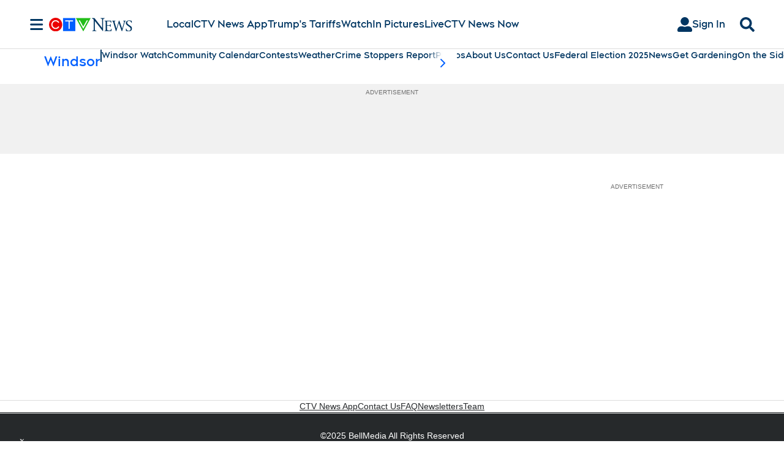

--- FILE ---
content_type: text/css; charset=utf-8
request_url: https://www.ctvnews.ca/pf/dist/components/combinations/default.css?d=197&mxId=00000000
body_size: 4597
content:
.p-feed-link__form-container{background-color:var(--form-background-color);border:1px solid var(--form-border-color);border-radius:var(--border-radius);box-shadow:var(--global-box-shadow-1);font-family:var(--font-family-primary);font-size:var(--body-font-size);margin:var(--global-spacing-4) auto;padding:var(--global-spacing-4)}.p-feed-link__form-container .close-push-notification{background-color:var(--status-color-danger);color:var(--ct-text-color--inverted);inset-block-start:0;inset-inline-end:0;margin-block-start:var(--global-spacing-4);padding:var(--global-spacing-2);position:absolute}.p-feed-link__form-container .close-push-notification .c-icon{fill:var(--icon-fill-color-subtle)}.p-feed-link__form-container .close-push-notification:focus,.p-feed-link__form-container .close-push-notification:hover{background-color:var(--status-color-warning)}.p-feed-link__form-container .close-push-notification:focus .c-icon,.p-feed-link__form-container .close-push-notification:hover .c-icon{fill:var(--icon-fill-color-hover)}.p-feed-link__title{color:var(--text-color);font-size:var(--heading-level-2-font-size);margin-block-end:var(--global-spacing-4);text-align:center}.p-feed-link__label{color:var(--text-color);display:block;font-weight:700;margin-block-end:var(--global-spacing-2)}.p-feed-link__input,.p-feed-link__select{background-color:var(--form-background-color);border:1px solid var(--form-border-color);border-radius:var(--border-radius);box-sizing:border-box;color:var(--text-color);font-size:var(--body-font-size);inline-size:100%;margin-block-end:var(--global-spacing-4);padding:var(--global-spacing-2)}.p-feed-link__input:focus,.p-feed-link__select:focus{border-color:var(--status-color-info);box-shadow:0 0 0 3px rgba(0,123,255,.25);outline:none}.p-feed-link__button{background-color:var(--color-primary);border:none;border-radius:var(--border-radius-pill);color:var(--ct-text-color--inverted);cursor:pointer;font-size:var(--body-font-size);margin-inline-end:var(--global-spacing-2);padding:var(--global-spacing-2) var(--global-spacing-4);transition:background-color .3s ease}.p-feed-link__button:last-of-type{margin-inline-end:0}.p-feed-link__buttons{display:flex;gap:var(--global-spacing-4);margin-block-start:var(--global-spacing-4)}.p-feed-link__buttons .p-feed-link__button{align-items:center;color:var(--global-black);flex:1;font-size:var(--heading-level-5-font-size);font-weight:var(--heading-level-5-font-weight);justify-content:center;line-height:var(--heading-level-5-line-height);padding:var(--global-spacing-4)}.p-feed-link__buttons .p-feed-link__button:focus .c-icon,.p-feed-link__buttons .p-feed-link__button:hover .c-icon{fill:var(--icon-fill-color-subtle)}.p-feed-link__buttons .p-feed-link__button--share{background-color:var --status-color-success-subtle}.p-feed-link__buttons .p-feed-link__button--share:focus,.p-feed-link__buttons .p-feed-link__button--share:hover{background-color:var(--status-color-success);color:var(--ct-text-color--inverted)}.p-feed-link__buttons .p-feed-link__button--cancel{background-color:var(--status-color-danger-subtle)}.p-feed-link__buttons .p-feed-link__button--cancel:focus,.p-feed-link__buttons .p-feed-link__button--cancel:hover{background-color:var(--status-color-danger);color:var(--ct-text-color--inverted)}.p-feed-link__image{block-size:auto;margin-block-end:var(--global-spacing-2);max-inline-size:100%}.p-feed-link__text{flex:1}.p-feed-link__lead,.p-feed-link__table{color:var(--text-color);font-size:var(--body-font-size)}.p-feed-link__table{border-collapse:collapse;inline-size:100%;margin-block:var(--global-spacing-4)}.p-feed-link__table td,.p-feed-link__table th{border:1px solid;padding:var(--global-spacing-2);text-align:start}.p-feed-link__table th{font-weight:700}.p-feed-link__table th,.p-feed-link__table tr:nth-child(2n){background-color:var(--background-color)}.p-feed-link__radio-label{display:inline-block;margin-inline-end:var(--global-spacing-4)}.p-general-embeds-edit,.p-general-embeds-search,.p-general-embeds-view{background-color:var(--global-white);border:var(--global-border-width-1) solid var(--border-color);border-radius:var(--global-border-radius-1);box-shadow:0 var(--global-spacing-1) var(--global-spacing-2) rgba(0,0,0,.1);display:flex;flex-direction:column;font-family:var(--font-family-primary);gap:var(--global-spacing-5);margin:var(--global-spacing-5) auto;max-inline-size:800px;padding:var(--global-spacing-7)}.p-general-embeds-edit__separator,.p-general-embeds-search__separator,.p-general-embeds-view__separator{border-block-start:var(--global-border-width-1) solid var(--border-color);inline-size:100%;margin-block:var(--global-spacing-4) var(--global-spacing-5)}.p-general-embeds-edit__field-error,.p-general-embeds-search__field-error,.p-general-embeds-view__field-error{color:var(--global-red-5);font-size:var(--body-font-size-small);margin-block-start:var(--global-spacing-1)}.p-general-embeds-edit__input-container,.p-general-embeds-search__input-container,.p-general-embeds-view__input-container{align-items:flex-start;display:flex;flex-direction:column;justify-content:center;margin-block-end:var(--global-spacing-5)}.p-general-embeds-edit__btns-container,.p-general-embeds-search__btns-container,.p-general-embeds-view__btns-container{display:flex;gap:var(--global-spacing-2);justify-content:flex-end}.p-general-embeds-edit__error-message,.p-general-embeds-search__error-message,.p-general-embeds-view__error-message{align-items:center;background-color:var(--global-red-1);border-radius:var(--global-border-radius-1);color:var(--global-red-4);display:flex;font-size:var(--global-spacing-4);font-weight:var(--global-font-weight-5);gap:var(--global-spacing-2);margin-block:var(--global-spacing-4) var(--global-spacing-2);padding:var(--global-spacing-2)}.p-general-embeds-edit__input-group,.p-general-embeds-search__input-group,.p-general-embeds-view__input-group{display:flex;inline-size:100%}.p-general-embeds-edit__input-group--error .p-general-embeds-edit__input,.p-general-embeds-edit__input-group--error .p-general-embeds-edit__select,.p-general-embeds-edit__input-group--error .p-general-embeds-edit__textarea,.p-general-embeds-edit__input-group--error .p-general-embeds-search__input,.p-general-embeds-edit__input-group--error .p-general-embeds-search__select,.p-general-embeds-edit__input-group--error .p-general-embeds-search__textarea,.p-general-embeds-search__input-group--error .p-general-embeds-edit__input,.p-general-embeds-search__input-group--error .p-general-embeds-edit__select,.p-general-embeds-search__input-group--error .p-general-embeds-edit__textarea,.p-general-embeds-search__input-group--error .p-general-embeds-search__input,.p-general-embeds-search__input-group--error .p-general-embeds-search__select,.p-general-embeds-search__input-group--error .p-general-embeds-search__textarea,.p-general-embeds-view__input-group--error .p-general-embeds-edit__input,.p-general-embeds-view__input-group--error .p-general-embeds-edit__select,.p-general-embeds-view__input-group--error .p-general-embeds-edit__textarea,.p-general-embeds-view__input-group--error .p-general-embeds-search__input,.p-general-embeds-view__input-group--error .p-general-embeds-search__select,.p-general-embeds-view__input-group--error .p-general-embeds-search__textarea{border-color:var(--global-red-4)}.p-general-embeds-edit__input-group--error .p-general-embeds-edit__label,.p-general-embeds-edit__input-group--error .p-general-embeds-search__label,.p-general-embeds-search__input-group--error .p-general-embeds-edit__label,.p-general-embeds-search__input-group--error .p-general-embeds-search__label,.p-general-embeds-view__input-group--error .p-general-embeds-edit__label,.p-general-embeds-view__input-group--error .p-general-embeds-search__label{color:var(--global-red-5)}.p-general-embeds-edit__input-group--checkbox,.p-general-embeds-search__input-group--checkbox,.p-general-embeds-view__input-group--checkbox{align-items:center;flex-direction:row-reverse;gap:var(--global-spacing-2);justify-content:start;margin-block-end:var(--global-spacing-2)}.p-general-embeds-edit__input-group--select,.p-general-embeds-edit__input-group--text,.p-general-embeds-edit__input-group--textarea,.p-general-embeds-search__input-group--select,.p-general-embeds-search__input-group--text,.p-general-embeds-search__input-group--textarea,.p-general-embeds-view__input-group--select,.p-general-embeds-view__input-group--text,.p-general-embeds-view__input-group--textarea{flex-direction:column;gap:var(--global-spacing-2);inline-size:100%;margin-block-end:var(--global-spacing-4)}.p-general-embeds-edit__label,.p-general-embeds-search__label,.p-general-embeds-view__label{color:var(--global-neutral-8);font-size:var(--global-spacing-4);font-weight:var(--global-font-weight-5);margin-block-end:var(--global-spacing-1)}.p-general-embeds-edit__label__required,.p-general-embeds-search__label__required,.p-general-embeds-view__label__required{color:var(--global-red-3);margin-inline-start:var(--global-spacing-1)}.p-general-embeds-edit__label__info,.p-general-embeds-search__label__info,.p-general-embeds-view__label__info{color:var(--global-neutral-5);display:block;font-size:var(--body-font-size-small);margin-block-start:var(--global-spacing-1)}.p-general-embeds-edit__checkbox,.p-general-embeds-search__checkbox,.p-general-embeds-view__checkbox{inline-size:var(--global-spacing-4)}.p-general-embeds-edit__input,.p-general-embeds-edit__select,.p-general-embeds-edit__textarea,.p-general-embeds-search__input,.p-general-embeds-search__select,.p-general-embeds-search__textarea,.p-general-embeds-view__input,.p-general-embeds-view__select,.p-general-embeds-view__textarea{inline-size:100%}.p-general-embeds-edit__checkbox,.p-general-embeds-edit__input,.p-general-embeds-edit__select,.p-general-embeds-edit__textarea,.p-general-embeds-search__checkbox,.p-general-embeds-search__input,.p-general-embeds-search__select,.p-general-embeds-search__textarea,.p-general-embeds-view__checkbox,.p-general-embeds-view__input,.p-general-embeds-view__select,.p-general-embeds-view__textarea{background-color:var(--global-white);border:var(--global-border-width-1) solid var(--border-color);border-radius:var(--global-border-radius-1);color:var(--global-neutral-8);font-size:var(--global-spacing-4);padding:var(--global-spacing-2) var(--global-spacing-3);transition:border-color .2s ease-in-out,box-shadow .2s ease-in-out}.p-general-embeds-edit__checkbox:focus,.p-general-embeds-edit__input:focus,.p-general-embeds-edit__select:focus,.p-general-embeds-edit__textarea:focus,.p-general-embeds-search__checkbox:focus,.p-general-embeds-search__input:focus,.p-general-embeds-search__select:focus,.p-general-embeds-search__textarea:focus,.p-general-embeds-view__checkbox:focus,.p-general-embeds-view__input:focus,.p-general-embeds-view__select:focus,.p-general-embeds-view__textarea:focus{border-color:var(--color-primary);box-shadow:0 0 0 .2rem rgba(13,110,253,.25);outline:none}.p-general-embeds-edit__checkbox::placeholder,.p-general-embeds-edit__input::placeholder,.p-general-embeds-edit__select::placeholder,.p-general-embeds-edit__textarea::placeholder,.p-general-embeds-search__checkbox::placeholder,.p-general-embeds-search__input::placeholder,.p-general-embeds-search__select::placeholder,.p-general-embeds-search__textarea::placeholder,.p-general-embeds-view__checkbox::placeholder,.p-general-embeds-view__input::placeholder,.p-general-embeds-view__select::placeholder,.p-general-embeds-view__textarea::placeholder{color:var(--global-neutral-4)}.p-general-embeds-edit__textarea#htmlEmbedCode,.p-general-embeds-edit__textarea#style,.p-general-embeds-search__textarea#htmlEmbedCode,.p-general-embeds-search__textarea#style,.p-general-embeds-view__textarea#htmlEmbedCode,.p-general-embeds-view__textarea#style{background-color:var(--global-blue-1);font-family:var(--font-family-monospace);font-size:var(--global-spacing-3)}.p-general-embeds-edit__button,.p-general-embeds-search__button,.p-general-embeds-view__button{all:unset;background:var(--color-primary);border:var(--global-border-width-1) solid var(--color-primary);border-radius:var(--global-border-radius-1);color:var(--global-white);cursor:pointer;font-size:var(--global-spacing-4);font-weight:var(--global-font-weight-5);min-inline-size:var(--global-spacing-17);padding:var(--global-spacing-2) var(--global-spacing-5);text-align:center;transition:background-color .3s ease-in-out,border-color .3s ease-in-out}.p-general-embeds-edit__button--save,.p-general-embeds-search__button--save,.p-general-embeds-view__button--save{background-color:var(--global-green-5)}.p-general-embeds-edit__button:hover,.p-general-embeds-search__button:hover,.p-general-embeds-view__button:hover{background-color:var(--color-primary-hover);border-color:var(--color-primary-hover)}.p-general-embeds-edit__button:disabled,.p-general-embeds-search__button:disabled,.p-general-embeds-view__button:disabled{background-color:var(--global-neutral-4);border-color:var(--global-neutral-4);color:var(--global-neutral-6);cursor:not-allowed}.p-general-embeds-edit__code,.p-general-embeds-search__code,.p-general-embeds-view__code{background-color:var(--background-color);border-radius:var(--global-border-radius-1);font-family:var(--font-family-monospace);font-size:var(--global-spacing-3);padding:var(--global-spacing-1) var(--global-spacing-2)}.p-general-embeds-edit__code--script,.p-general-embeds-search__code--script,.p-general-embeds-view__code--script{color:var(--global-blue-5)}.p-general-embeds-edit__code--html,.p-general-embeds-search__code--html,.p-general-embeds-view__code--html{color:var(--global-pink-1)}.p-general-embeds-edit__pre,.p-general-embeds-search__pre,.p-general-embeds-view__pre{background-color:var(--background-color);border:var(--global-border-width-1) solid var(--border-color);border-radius:var(--global-border-radius-1);color:var(--global-neutral-8);font-family:var(--font-family-monospace);font-size:var(--global-spacing-3);overflow-x:auto;padding:var(--global-spacing-2)}.p-general-embeds-edit__embed,.p-general-embeds-search__embed,.p-general-embeds-view__embed{background-color:var(--background-color);border:var(--global-border-width-1) solid var(--border-color);border-radius:var(--global-border-radius-1);margin-block-start:var(--global-spacing-3);padding:var(--global-spacing-3)}.p-general-embeds-edit--has-error,.p-general-embeds-search--has-error,.p-general-embeds-view--has-error{border-color:var(--global-red-4)}.p-general-embeds-view{padding:var(--global-spacing-2)}.p-leader-profile__form{background-color:var(--form-background-color);border-radius:var(--border-radius);box-shadow:var(--global-box-shadow-1);display:flex;flex-direction:column;gap:var(--global-spacing-4);margin:auto;padding:var(--global-spacing-4)}.p-leader-profile__form .close-push-notification{background-color:var(--status-color-danger);color:var(--ct-text-color--inverted);inset-block-start:0;inset-inline-end:0;padding:var(--global-spacing-2);position:absolute}.p-leader-profile__form .close-push-notification .c-icon{fill:var(--icon-fill-color-subtle)}.p-leader-profile__form .close-push-notification:focus,.p-leader-profile__form .close-push-notification:hover{background-color:var(--status-color-warning)}.p-leader-profile__form .close-push-notification:focus .c-icon,.p-leader-profile__form .close-push-notification:hover .c-icon{fill:var(--icon-fill-color-hover)}.p-leader-profile__form-group{display:flex;flex-direction:column}.p-leader-profile__label{color:var(--text-color);font-weight:700;margin-block-end:var(--global-spacing-2)}.p-leader-profile__input{background-color:var(--form-background-color);border:1px solid var(--form-border-color);border-radius:var(--border-radius);color:var(--text-color);font-size:var(--body-font-size);padding:var(--global-spacing-2)}.p-leader-profile__input:focus{border-color:var(--status-color-info);box-shadow:0 0 0 3px rgba(0,123,255,.25);outline:none}.p-leader-profile__buttons{display:flex;gap:var(--global-spacing-4);margin-block-start:var(--global-spacing-4)}.p-leader-profile__buttons .p-leader-profile__button{align-items:center;color:var(--global-black);flex:1;font-size:var(--heading-level-5-font-size);font-weight:var(--heading-level-5-font-weight);justify-content:center;line-height:var(--heading-level-5-line-height);padding:var(--global-spacing-4)}.p-leader-profile__buttons .p-leader-profile__button:focus .c-icon,.p-leader-profile__buttons .p-leader-profile__button:hover .c-icon{fill:var(--icon-fill-color-subtle)}.p-leader-profile__buttons .p-leader-profile__button--share{background-color:var(--global-green-1)}.p-leader-profile__buttons .p-leader-profile__button--share:focus,.p-leader-profile__buttons .p-leader-profile__button--share:hover{background-color:var(--status-color-success);color:var(--ct-text-color--inverted)}.p-leader-profile__buttons .p-leader-profile__button--cancel{background-color:var(--status-color-danger-subtle)}.p-leader-profile__buttons .p-leader-profile__button--cancel:focus,.p-leader-profile__buttons .p-leader-profile__button--cancel:hover{background-color:var(--status-color-danger);color:var(--ct-text-color--inverted)}.p-leader-profile__view{background:var(--ct-background-shadow-color);border-radius:var(--border-radius)}.p-leader-profile__title{color:var(--color-primary);font-family:var(--ct-title__font-family);font-size:var(--ct-title__font-size--sm);font-stretch:var(--ct-title__font-width--sm);font-weight:var(--ct-title__font-weight--sm);line-height:var(--ct-title__line-height--sm);padding:var(--global-spacing-4) var(--global-spacing-4) 0 var(--global-spacing-4)}.p-leader-profile__list{font-family:var(--font-family-primary);font-size:var(--body-font-size);font-stretch:var(--body-font-width-small);font-weight:var(--body-font-weight-small);line-height:var(--body-line-height-small);margin-inline-start:var(--global-spacing-6);padding-inline-start:var(--global-spacing-4);padding:var(--global-spacing-4) var(--global-spacing-4) var(--global-spacing-4) 0}.p-leader-profile__list-item{margin-block-end:var(--global-spacing-4)}.p-leader-profile__list-item::marker{color:var(--color-primary)}.p-migrated-clips__form-container{background-color:var(--form-background-color);border:1px solid var(--form-border-color);border-radius:var(--border-radius);box-shadow:var(--global-box-shadow-1);font-family:var(--font-family-primary);font-size:var(--body-font-size);margin:var(--global-spacing-4) auto;padding:var(--global-spacing-4)}.p-migrated-clips__form-container .close-push-notification{background-color:var(--status-color-danger);color:var(--ct-text-color--inverted);inset-block-start:0;inset-inline-end:0;margin-block-start:var(--global-spacing-4);padding:var(--global-spacing-2);position:absolute}.p-migrated-clips__form-container .close-push-notification .c-icon{fill:var(--icon-fill-color-subtle)}.p-migrated-clips__form-container .close-push-notification:focus,.p-migrated-clips__form-container .close-push-notification:hover{background-color:var(--status-color-warning)}.p-migrated-clips__form-container .close-push-notification:focus .c-icon,.p-migrated-clips__form-container .close-push-notification:hover .c-icon{fill:var(--icon-fill-color-hover)}.p-migrated-clips__title{color:var(--text-color);font-size:var(--heading-level-2-font-size);margin-block-end:var(--global-spacing-4);text-align:center}.p-migrated-clips__label{color:var(--text-color);display:block;font-weight:700;margin-block-end:var(--global-spacing-2)}.p-migrated-clips__brand--field{margin-block-start:var(--global-spacing-5)}.p-migrated-clips__input,.p-migrated-clips__select{background-color:var(--form-background-color);border:1px solid var(--form-border-color);border-radius:var(--border-radius);box-sizing:border-box;color:var(--text-color);font-size:var(--body-font-size);inline-size:100%;margin-block-end:var(--global-spacing-4);padding:var(--global-spacing-2)}.p-migrated-clips__input:focus,.p-migrated-clips__select:focus{border-color:var(--status-color-info);box-shadow:0 0 0 3px rgba(0,123,255,.25);outline:none}.p-migrated-clips__button{background-color:var(--color-primary);border:none;border-radius:var(--border-radius-pill);color:var(--ct-text-color--inverted);cursor:pointer;font-size:var(--body-font-size);margin-inline-end:var(--global-spacing-2);padding:var(--global-spacing-2) var(--global-spacing-4);transition:background-color .3s ease}.p-migrated-clips__button:last-of-type{margin-inline-end:0}.p-migrated-clips__buttons{display:flex;gap:var(--global-spacing-4);margin-block-start:var(--global-spacing-4)}.p-migrated-clips__buttons .p-migrated-clips{align-items:center;color:var(--global-black);flex:1;font-size:var(--heading-level-5-font-size);font-weight:var(--heading-level-5-font-weight);justify-content:center;line-height:var(--heading-level-5-line-height);padding:var(--global-spacing-4)}.p-migrated-clips__buttons .p-migrated-clips:focus .c-icon,.p-migrated-clips__buttons .p-migrated-clips:hover .c-icon{fill:var(--icon-fill-color-subtle)}.p-migrated-clips__buttons .p-migrated-clips__button--share{background-color:var(--status-color-success-subtle)}.p-migrated-clips__buttons .p-migrated-clips__button--share:focus,.p-migrated-clips__buttons .p-migrated-clips__button--share:hover{background-color:var(--status-color-success);color:var(--ct-text-color--inverted)}.p-migrated-clips__buttons .p-migrated-clips__button--cancel{background-color:var(--status-color-danger-subtle)}.p-migrated-clips__buttons .p-migrated-clips__button--cancel:focus,.p-migrated-clips__buttons .p-migrated-clips__button--cancel:hover{background-color:var(--status-color-danger);color:var(--ct-text-color--inverted)}.p-migrated-clips__video-table{border-collapse:collapse;inline-size:100%;margin-block-start:var(--global-spacing-4)}.p-migrated-clips__video-table td,.p-migrated-clips__video-table th{border:1px solid var(--form-border-color);color:var(--text-color);font-size:var(--body-font-size);padding:var(--global-spacing-2);text-align:start}.p-migrated-clips__video-table th{background-color:var(--form-background-color);font-weight:var(--body-font-weight)}.p-migrated-clips__remove-button{background-color:var(--status-color-danger-subtle);border:none;border-radius:var(--border-radius);color:var(--global-black);cursor:pointer;font-size:var(--heading-level-5-font-size);font-weight:var(--heading-level-5-font-weight);line-height:var(--heading-level-5-line-height);padding:var(--global-spacing-2) var(--global-spacing-3);transition:background-color .3s ease}.p-migrated-clips__remove-button:hover{background-color:var(--status-color-danger);color:var(--global-black)}.p-migrated-clips .video-list{list-style-type:none;padding:0}.p-migrated-clips .video-list li{align-items:center;border-block-end:1px solid var(--form-border-color);display:flex;justify-content:space-between;padding:var(--global-spacing-2) 0}.p-migrated-clips .remove-icon{color:var(--status-color-danger);cursor:pointer;font-size:var(--heading-level-5-font-size);margin-inline-start:var(--global-spacing-2);transition:color .3s ease}.p-migrated-clips .remove-icon:hover{color:var(--status-color-danger-hover)}.p-migrated-clips .add-video-button{margin-block-end:var(--global-spacing-4)}.c-ripple-circle{align-items:center;block-size:var(--size);display:flex;inline-size:var(--size);justify-content:center;position:relative}.c-ripple-circle__solid{background-color:var(--color);block-size:100%;border-radius:50%;inline-size:100%}.c-ripple-circle__1,.c-ripple-circle__2,.c-ripple-circle__3{animation:grow-and-fade 3s ease-out infinite;background-color:var(--color);block-size:150%;border-radius:50%;inline-size:150%;opacity:0;position:absolute}.c-ripple-circle__1{animation-delay:1s}.c-ripple-circle__2{animation-delay:2s}.c-ripple-circle__3{animation-delay:3s}@keyframes grow-and-fade{0%{opacity:.5;transform:scale(.5)}to{opacity:0;transform:scale(1.5)}}.p-product-details-form{align-items:flex-start;background:#f9fafb;display:flex;justify-content:center;min-block-size:100vh;padding:3rem 1rem}.p-product-details-form__container{background:#fff;border-radius:16px;display:flex;flex-direction:column;gap:2rem;inline-size:100%;max-inline-size:540px;padding:2.5rem 2rem}.p-product-details-form__header{text-align:center}.p-product-details-form__header h2{color:#1e293b;font-size:1.5rem;font-weight:700;margin-block-end:.25rem}.p-product-details-form__header p{color:#64748b;font-size:.9rem;margin:0}.p-product-details-form__field-group{background:#fff;border:1px solid #e2e8f0;border-radius:8px;display:flex;flex-direction:column;gap:.5rem;padding:1rem;transition:border-color .2s}.p-product-details-form__field-group:focus-within{border-color:#2563eb}.p-product-details-form__label{color:#334155;font-size:.95rem;font-weight:600}.p-product-details-form__input,.p-product-details-form__input select{background:#fff;border:1.5px solid #cbd5e1;border-radius:8px;font-size:1rem;padding:.75rem 1rem;transition:border-color .2s}.p-product-details-form__input:focus{border-color:#2563eb;outline:none}textarea.p-product-details-form__input{min-block-size:100px;resize:vertical}.p-product-details-form__helper-text{color:#64748b;font-size:.85rem}.p-product-details-form__purchase-options{display:flex;flex-direction:column;gap:1.25rem}.p-product-details-form__purchase-options-header{margin-block-end:.75rem}.p-product-details-form__purchase-options-header h3{color:#1e293b;font-size:1.2rem;font-weight:600;margin-block-end:.25rem}.p-product-details-form__purchase-options-header p{color:#64748b;font-size:.85rem;margin:0}.p-product-details-form__purchase-option{background:#f9fafb;border:1px solid #e2e8f0;border-radius:10px;margin-block-end:.5rem;padding:1.25rem;position:relative}.p-product-details-form__remove-btn{background:#ef4444;border:none;border-radius:6px;color:#fff;cursor:pointer;font-size:.85rem;inset-block-start:1.75rem;inset-inline-end:1.75rem;margin-block:1rem 1rem;padding:.35rem .8rem;transition:background .2s}.p-product-details-form__remove-btn:focus,.p-product-details-form__remove-btn:hover{background:#dc2626}.p-product-details-form__actions{display:flex;justify-content:center;margin-block-start:1rem}.p-product-details-form__button{border-radius:8px;cursor:pointer;font-size:1rem;font-weight:600;padding:.85rem 1.5rem;transition:all .2s}.p-product-details-form__button--primary{background:linear-gradient(90deg,#2563eb 60%,#1d4ed8);border:none;color:#fff;margin-inline-end:1.5rem}.p-product-details-form__button--primary:focus,.p-product-details-form__button--primary:hover{background:linear-gradient(90deg,#1d4ed8 60%,#2563eb);transform:translateY(-1px)}.p-product-details-form__button--secondary{background:#f1f5f9;border:1px solid #cbd5e1;color:#2563eb}.p-product-details-form__button--secondary:hover{background:#e2e8f0}.p-product-details-form__view-container{background:#fff;border-radius:16px;font-family:inherit;margin:2rem auto;max-inline-size:540px;padding:2.5rem 2rem}.p-product-details-form__view-container h2{color:#1e293b;font-size:1.5rem;font-weight:700;margin-block-end:1.5rem;text-align:center}.p-product-details-form__view-fields{display:flex;flex-direction:column;gap:1.25rem}.p-product-details-form__view-field-label{color:#334155;font-weight:600}.p-product-details-form__view-field-value{color:#334155;margin-inline-start:.5rem;word-break:break-all}.p-product-details-form__view-description{background:#f9fafb;border:1px solid #e2e8f0;border-radius:8px;color:#334155;font-size:.98rem;margin-block-start:.5rem;padding:1rem}.p-product-details-form__view-description pre{background:none;border:none;font-family:var(--font-family-monospace);font-size:1rem;margin:0;padding:0}.p-product-details-form__view-purchase-options{margin-block-start:1rem}.p-product-details-form__view-purchase-options-list{margin-block-start:.75rem;padding-inline-start:1.25rem}.p-product-details-form__view-purchase-option-item{background:#f9fafb;border:1px solid #e2e8f0;border-radius:10px;list-style:none;margin-block-end:.75rem;padding:1rem}.p-product-details-form__view-purchase-option-label{color:#334155;font-weight:500}.p-product-details-form,.p-product-details-form__container,.p-product-details-form__view-container{font-family:var(--font-family-primary)}.p-product-details-form--font-monospace{font-family:var(--font-family-monospace)}.p-product-details-form__close-row{align-items:flex-start;display:flex;inline-size:100%;justify-content:flex-end;margin-block-end:1rem}.p-product-details-form__description-input{background:#fff;border:1px solid #ccc;border-radius:4px;margin-block-end:4px;min-block-size:80px;outline:none;padding:8px}.p-product-details-form__error{color:#ef4444;font-size:.9rem;margin-block-start:.25rem}.p-product-details-form__close-btn{background:transparent;border:none;border-radius:50%;color:#ef4444;cursor:pointer;font-size:1.25rem;padding:.5rem;transition:background .2s}.p-product-details-form__close-btn:focus,.p-product-details-form__close-btn:hover{background:#e2e8f0;color:#1e293b}.p-product-details-form__validation-error{color:#ef4444;display:block;font-size:.9rem;margin-block-end:12px}.p-push-notification{background-color:var(--form-background-color);border:1px solid var(--form-border-color);border-radius:var(--border-radius);box-shadow:var(--global-box-shadow-1);display:flex;flex-wrap:wrap;font-family:var(--font-family-primary);font-size:var(--body-font-size);gap:var(--global-spacing-4);padding:var(--global-spacing-4)}.p-push-notification__form{flex:1}@media(width <= 1024px){.p-push-notification__form{flex:none;inline-size:100%}}.p-push-notification__preview{flex:1}@media(width <= 1024px){.p-push-notification__preview{flex:none;inline-size:100%}}.p-push-notification__heading{margin-block-end:var(--global-spacing-2)}.p-push-notification__heading--main{color:var(--text-color);font-size:var(--heading-level-2-font-size);font-weight:var(--heading-level-2-font-weight);inline-size:100%;line-height:var(--heading-level-2-line-height);text-align:center}.p-push-notification__heading--preview,.p-push-notification__heading--step{font-size:var(--heading-level-4-font-size);font-weight:var(--heading-level-4-font-weight);line-height:var(--heading-level-4-line-height);padding-block-end:var(--global-spacing-1)}.p-push-notification__heading--pushType{font-size:var(--heading-level-5-font-size);font-weight:var(--heading-level-5-font-weight);line-height:var(--heading-level-5-line-height)}.p-push-notification__heading--platform{font-size:var(--heading-level-6-font-size);font-weight:var(--heading-level-6-font-weight);line-height:var(--heading-level-6-line-height)}.p-push-notification__checkbox-group,.p-push-notification__radio-group{justify-content:space-between;margin-block-end:var(--global-spacing-2)}@media(width >= 1600px){.p-push-notification__checkbox-group,.p-push-notification__radio-group{display:flex;gap:var(--global-spacing-4)}}.p-push-notification__checkbox-group--option,.p-push-notification__radio-group--option{flex:1;margin-block-end:var(--global-spacing-3)}.p-push-notification .close-push-notification{background-color:var(--status-color-danger);color:var(--ct-text-color--inverted);inset-block-start:0;inset-inline-end:0;padding:var(--global-spacing-2);position:absolute}.p-push-notification .close-push-notification .c-icon{fill:var(--icon-fill-color-subtle)}.p-push-notification .close-push-notification:focus,.p-push-notification .close-push-notification:hover{background-color:var(--status-color-warning)}.p-push-notification .close-push-notification:focus .c-icon,.p-push-notification .close-push-notification:hover .c-icon{fill:var(--icon-fill-color-hover)}.p-push-notification__input--label{color:var(--text-color-subtle);display:block;font-size:var(--body-font-size-small);font-weight:var(--body-font-weight);line-height:var(--body-line-height-small)}.p-push-notification__container{border:1px solid var(--form-border-color);border-radius:var(--border-radius);padding:var(--global-spacing-4)}.p-push-notification__container .p-push-notification__heading--step:not(.p-push-notification__select-brand){margin-block-start:var(--global-spacing-5)}.p-push-notification__container .p-push-notification__checkbox-group .p-push-notification__input--label{color:var(--text-color)}.p-push-notification-container{display:flex;flex-direction:column;inline-size:100%}.p-push-notification-container--section{border:1px solid var(--form-border-color);border-radius:var(--border-radius);margin-block-end:var(--global-spacing-5);padding:var(--global-spacing-3)}.p-push-notification__input--description{min-block-size:var(--global-spacing-34);resize:vertical}.p-push-notification__input--title{min-block-size:var(--global-spacing-8)}.p-push-notification__input--headline{min-block-size:var(--global-spacing-18)}.p-push-notification__input,.p-push-notification__input--deep-link-url,.p-push-notification__input--description,.p-push-notification__input--dropdown,.p-push-notification__input--headline,.p-push-notification__input--image-url,.p-push-notification__input--push-icon,.p-push-notification__input--title,.p-push-notification__textarea{border:1px solid var(--form-border-color);border-radius:var(--border-radius);font-size:var(--body-font-size);inline-size:100%;margin-block-end:var(--global-spacing-2);padding:var(--global-spacing-2);transition:border-color .3s ease}.p-push-notification__input--deep-link-url:focus,.p-push-notification__input--description:focus,.p-push-notification__input--dropdown:focus,.p-push-notification__input--headline:focus,.p-push-notification__input--image-url:focus,.p-push-notification__input--push-icon:focus,.p-push-notification__input--title:focus,.p-push-notification__input:focus,.p-push-notification__textarea:focus{border-color:var(--status-color-info)}.p-push-notification__input--checkbox{margin-inline-end:var(--global-spacing-2)}.p-push-notification__input--dropdown-selectLocal{min-block-size:var(--global-spacing-18)}.p-push-notification__input--wrapper{position:relative}.p-push-notification__input--wrapper-padding{padding:var(--global-spacing-3)}.p-push-notification__textarea--wrapper{position:relative}.p-push-notification__textarea--wrapper-padding{padding:var(--global-spacing-4)}.p-push-notification__char-count{color:var(--text-color-subtle);font-size:var(--global-font-size-2);inset-block-end:var(--global-spacing-1);inset-inline-end:var(--global-spacing-1);pointer-events:none;position:absolute}.p-push-notification__buttons{display:flex;gap:var(--global-spacing-4);margin-block-start:var(--global-spacing-4)}.p-push-notification__buttons .p-push-notification__button{align-items:center;flex:1;font-size:var(--heading-level-5-font-size);font-weight:var(--heading-level-5-font-weight);justify-content:center;line-height:var(--heading-level-5-line-height);padding:var(--global-spacing-4)}.p-push-notification__buttons .p-push-notification__button:focus .c-icon,.p-push-notification__buttons .p-push-notification__button:hover .c-icon{fill:var(--icon-fill-color-subtle)}.p-push-notification__buttons .p-push-notification__button--share{background-color:var(--status-color-success-subtle)}.p-push-notification__buttons .p-push-notification__button--share:focus,.p-push-notification__buttons .p-push-notification__button--share:hover{background-color:var(--status-color-success);color:var(--ct-text-color--inverted)}.p-push-notification__buttons .p-push-notification__button--cancel{background-color:var(--status-color-danger-subtle)}.p-push-notification__buttons .p-push-notification__button--cancel:focus,.p-push-notification__buttons .p-push-notification__button--cancel:hover{background-color:var(--status-color-danger);color:var(--ct-text-color--inverted)}.p-push-notification__selected-locals{display:flex;flex-wrap:wrap;gap:var(--global-spacing-4)}.p-push-notification__local-item{align-items:center;background-color:var(--color-primary);border-radius:var(--border-radius-pill);color:var(--background-color);display:inline-flex;font-size:var(--body-font-size-small);padding:var(--global-spacing-1) var(--global-spacing-2)}.p-push-notification__remove-btn{background:none;border:none;color:var(--background-color);font-size:var(--body-font-size);margin-inline-start:var(--global-spacing-2)}.p-push-notification__notification-message{border-radius:var(--global-border-radius-1);font-weight:700;margin-block-start:var(--global-spacing-7);padding:var(--global-spacing-5) var(--global-spacing-6);text-align:center}.p-push-notification__notification-message--success{background-color:var(--global-green-1);border:var(--global-green-2);color:var(--global-green-6)}.p-push-notification__notification-message--error{background-color:var(--global-red-1);border:var(--global-red-2);color:var(--global-red-6)}.p-push-notification__button--disabled{background-color:var(--global-neutral-4);cursor:not-allowed;opacity:.6}.p-push-notification__loading{background-color:var(--global-neutral-1);color:var(--text-color-subtle);margin-block-start:var(--global-spacing-7)}.p-push-notification__error-message,.p-push-notification__loading{border-radius:var(--global-border-radius-1);padding:var(--global-spacing-5) var(--global-spacing-6);text-align:center}.p-push-notification__error-message{background-color:var(--global-red-1);border:1px solid var(--global-red-2);color:var(--global-red-6);margin-block-start:var(--global-spacing-4)}.p-video-playlist__form-container{background-color:var(--form-background-color);border:1px solid var(--form-border-color);border-radius:var(--border-radius);box-shadow:var(--global-box-shadow-1);font-family:var(--font-family-primary);font-size:var(--body-font-size);margin:var(--global-spacing-4) auto;padding:var(--global-spacing-4)}.p-video-playlist__form-container .close-push-notification{background-color:var(--status-color-danger);color:var(--ct-text-color--inverted);inset-block-start:0;inset-inline-end:0;margin-block-start:var(--global-spacing-4);padding:var(--global-spacing-2);position:absolute}.p-video-playlist__form-container .close-push-notification .c-icon{fill:var(--icon-fill-color-subtle)}.p-video-playlist__form-container .close-push-notification:focus,.p-video-playlist__form-container .close-push-notification:hover{background-color:var(--status-color-warning)}.p-video-playlist__form-container .close-push-notification:focus .c-icon,.p-video-playlist__form-container .close-push-notification:hover .c-icon{fill:var(--icon-fill-color-hover)}.p-video-playlist__title{color:var(--text-color);font-size:var(--heading-level-2-font-size);margin-block-end:var(--global-spacing-4);text-align:center}.p-video-playlist__label{color:var(--text-color);display:block;font-weight:700;margin-block-end:var(--global-spacing-2)}.p-video-playlist__brand--field{margin-block-start:var(--global-spacing-5)}.p-video-playlist__input,.p-video-playlist__select{background-color:var(--form-background-color);border:1px solid var(--form-border-color);border-radius:var(--border-radius);box-sizing:border-box;color:var(--text-color);font-size:var(--body-font-size);inline-size:100%;margin-block-end:var(--global-spacing-4);padding:var(--global-spacing-2)}.p-video-playlist__input:focus,.p-video-playlist__select:focus{border-color:var(--status-color-info);box-shadow:0 0 0 3px rgba(0,123,255,.25);outline:none}.p-video-playlist__button{background-color:var(--color-primary);border:none;border-radius:var(--border-radius-pill);color:var(--ct-text-color--inverted);cursor:pointer;font-size:var(--body-font-size);margin-inline-end:var(--global-spacing-2);padding:var(--global-spacing-2) var(--global-spacing-4);transition:background-color .3s ease}.p-video-playlist__button:last-of-type{margin-inline-end:0}.p-video-playlist__buttons{display:flex;gap:var(--global-spacing-4);margin-block-start:var(--global-spacing-4)}.p-video-playlist__buttons .p-video-playlist__button{align-items:center;color:var(--global-black);flex:1;font-size:var(--heading-level-5-font-size);font-weight:var(--heading-level-5-font-weight);justify-content:center;line-height:var(--heading-level-5-line-height);padding:var(--global-spacing-4)}.p-video-playlist__buttons .p-video-playlist__button:focus .c-icon,.p-video-playlist__buttons .p-video-playlist__button:hover .c-icon{fill:var(--icon-fill-color-subtle)}.p-video-playlist__buttons .p-video-playlist__button--share{background-color:var(--status-color-success-subtle)}.p-video-playlist__buttons .p-video-playlist__button--share:focus,.p-video-playlist__buttons .p-video-playlist__button--share:hover{background-color:var(--status-color-success);color:var(--ct-text-color--inverted)}.p-video-playlist__buttons .p-video-playlist__button--cancel{background-color:var(--status-color-danger-subtle)}.p-video-playlist__buttons .p-video-playlist__button--cancel:focus,.p-video-playlist__buttons .p-video-playlist__button--cancel:hover{background-color:var(--status-color-danger);color:var(--ct-text-color--inverted)}.p-video-playlist__video-table{border-collapse:collapse;inline-size:100%;margin-block-start:var(--global-spacing-4)}.p-video-playlist__video-table td,.p-video-playlist__video-table th{border:1px solid var(--form-border-color);color:var(--text-color);font-size:var(--body-font-size);padding:var(--global-spacing-2);text-align:start}.p-video-playlist__video-table th{background-color:var(--form-background-color);font-weight:var(--body-font-weight)}.p-video-playlist__remove-button{background-color:var(--status-color-danger-subtle);border:none;border-radius:var(--border-radius);color:var(--global-black);cursor:pointer;font-size:var(--heading-level-5-font-size);font-weight:var(--heading-level-5-font-weight);line-height:var(--heading-level-5-line-height);padding:var(--global-spacing-2) var(--global-spacing-3);transition:background-color .3s ease}.p-video-playlist__remove-button:hover{background-color:var(--status-color-danger);color:var(--global-black)}.p-video-playlist .video-list{list-style-type:none;padding:0}.p-video-playlist .video-list li{align-items:center;border-block-end:1px solid var(--form-border-color);display:flex;justify-content:space-between;padding:var(--global-spacing-2) 0}.p-video-playlist .remove-icon{color:var(--status-color-danger);cursor:pointer;font-size:var(--heading-level-5-font-size);margin-inline-start:var(--global-spacing-2);transition:color .3s ease}.p-video-playlist .remove-icon:hover{color:var(--status-color-danger-hover)}.p-video-playlist .add-video-button{margin-block-end:var(--global-spacing-4)}.b-html-box h1{font-family:Arial,Helvetica,sans-serif;font-size:2.5625rem;font-weight:700;line-height:3rem;margin:0;padding:0}

--- FILE ---
content_type: text/plain
request_url: https://ipv4.icanhazip.com/
body_size: 116
content:
3.141.23.21
